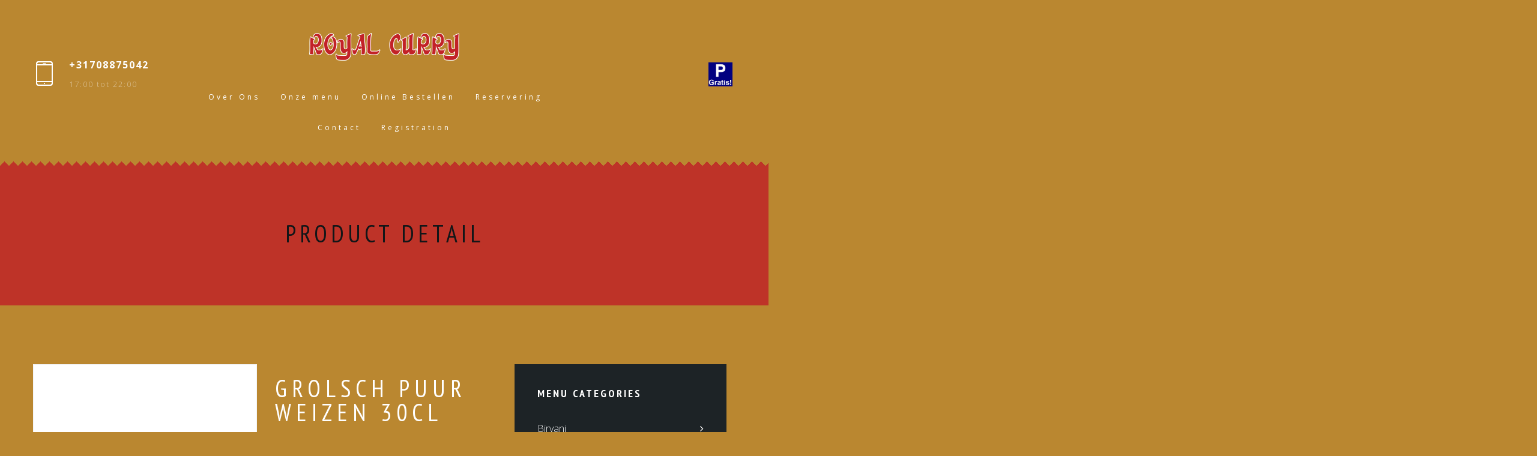

--- FILE ---
content_type: text/html; charset=UTF-8
request_url: https://www.royalcurry.nl/product/grolsch-puur-weizen-30cl/
body_size: 11666
content:
<!DOCTYPE html>
<html lang="en-US">
<head>
    <meta http-equiv="Content-Type" content="text/html; charset=UTF-8">
    <meta name="viewport" content="width=device-width, initial-scale=1, maximum-scale=1">
    <meta http-equiv="X-UA-Compatible" content="IE=Edge">
    <link rel="pingback" href="https://www.royalcurry.nl/xmlrpc.php">
    <title>Grolsch Puur Weizen 30cl &#8211; Royal Curry</title>
<meta name='robots' content='max-image-preview:large' />
<link rel='dns-prefetch' href='//fonts.googleapis.com' />
<link rel='dns-prefetch' href='//s.w.org' />
<link rel="alternate" type="application/rss+xml" title="Royal Curry &raquo; Feed" href="https://www.royalcurry.nl/feed/" />
<link rel="alternate" type="application/rss+xml" title="Royal Curry &raquo; Comments Feed" href="https://www.royalcurry.nl/comments/feed/" />
<link rel="alternate" type="application/rss+xml" title="Royal Curry &raquo; Grolsch Puur Weizen 30cl Comments Feed" href="https://www.royalcurry.nl/product/grolsch-puur-weizen-30cl/feed/" />
		<script type="text/javascript">
			window._wpemojiSettings = {"baseUrl":"https:\/\/s.w.org\/images\/core\/emoji\/13.1.0\/72x72\/","ext":".png","svgUrl":"https:\/\/s.w.org\/images\/core\/emoji\/13.1.0\/svg\/","svgExt":".svg","source":{"concatemoji":"https:\/\/www.royalcurry.nl\/wp-includes\/js\/wp-emoji-release.min.js?ver=5.8.12"}};
			!function(e,a,t){var n,r,o,i=a.createElement("canvas"),p=i.getContext&&i.getContext("2d");function s(e,t){var a=String.fromCharCode;p.clearRect(0,0,i.width,i.height),p.fillText(a.apply(this,e),0,0);e=i.toDataURL();return p.clearRect(0,0,i.width,i.height),p.fillText(a.apply(this,t),0,0),e===i.toDataURL()}function c(e){var t=a.createElement("script");t.src=e,t.defer=t.type="text/javascript",a.getElementsByTagName("head")[0].appendChild(t)}for(o=Array("flag","emoji"),t.supports={everything:!0,everythingExceptFlag:!0},r=0;r<o.length;r++)t.supports[o[r]]=function(e){if(!p||!p.fillText)return!1;switch(p.textBaseline="top",p.font="600 32px Arial",e){case"flag":return s([127987,65039,8205,9895,65039],[127987,65039,8203,9895,65039])?!1:!s([55356,56826,55356,56819],[55356,56826,8203,55356,56819])&&!s([55356,57332,56128,56423,56128,56418,56128,56421,56128,56430,56128,56423,56128,56447],[55356,57332,8203,56128,56423,8203,56128,56418,8203,56128,56421,8203,56128,56430,8203,56128,56423,8203,56128,56447]);case"emoji":return!s([10084,65039,8205,55357,56613],[10084,65039,8203,55357,56613])}return!1}(o[r]),t.supports.everything=t.supports.everything&&t.supports[o[r]],"flag"!==o[r]&&(t.supports.everythingExceptFlag=t.supports.everythingExceptFlag&&t.supports[o[r]]);t.supports.everythingExceptFlag=t.supports.everythingExceptFlag&&!t.supports.flag,t.DOMReady=!1,t.readyCallback=function(){t.DOMReady=!0},t.supports.everything||(n=function(){t.readyCallback()},a.addEventListener?(a.addEventListener("DOMContentLoaded",n,!1),e.addEventListener("load",n,!1)):(e.attachEvent("onload",n),a.attachEvent("onreadystatechange",function(){"complete"===a.readyState&&t.readyCallback()})),(n=t.source||{}).concatemoji?c(n.concatemoji):n.wpemoji&&n.twemoji&&(c(n.twemoji),c(n.wpemoji)))}(window,document,window._wpemojiSettings);
		</script>
		<style type="text/css">
img.wp-smiley,
img.emoji {
	display: inline !important;
	border: none !important;
	box-shadow: none !important;
	height: 1em !important;
	width: 1em !important;
	margin: 0 .07em !important;
	vertical-align: -0.1em !important;
	background: none !important;
	padding: 0 !important;
}
</style>
	<link rel='stylesheet' id='sweetalert2-css'  href='https://www.royalcurry.nl/wp-content/plugins/user-registration/assets/css/sweetalert2/sweetalert2.min.css?ver=10.16.7' type='text/css' media='all' />
<link rel='stylesheet' id='user-registration-general-css'  href='https://www.royalcurry.nl/wp-content/plugins/user-registration/assets/css/user-registration.css?ver=2.0.4' type='text/css' media='all' />
<link rel='stylesheet' id='user-registration-smallscreen-css'  href='https://www.royalcurry.nl/wp-content/plugins/user-registration/assets/css/user-registration-smallscreen.css?ver=2.0.4' type='text/css' media='only screen and (max-width: 768px)' />
<link rel='stylesheet' id='user-registration-my-account-layout-css'  href='https://www.royalcurry.nl/wp-content/plugins/user-registration/assets/css/my-account-layout.css?ver=2.0.4' type='text/css' media='all' />
<link rel='stylesheet' id='dashicons-css'  href='https://www.royalcurry.nl/wp-includes/css/dashicons.min.css?ver=5.8.12' type='text/css' media='all' />
<link rel='stylesheet' id='wp-block-library-css'  href='https://www.royalcurry.nl/wp-includes/css/dist/block-library/style.min.css?ver=5.8.12' type='text/css' media='all' />
<link rel='stylesheet' id='wc-blocks-vendors-style-css'  href='https://www.royalcurry.nl/wp-content/plugins/woocommerce/packages/woocommerce-blocks/build/wc-blocks-vendors-style.css?ver=6.1.0' type='text/css' media='all' />
<link rel='stylesheet' id='wc-blocks-style-css'  href='https://www.royalcurry.nl/wp-content/plugins/woocommerce/packages/woocommerce-blocks/build/wc-blocks-style.css?ver=6.1.0' type='text/css' media='all' />
<link rel='stylesheet' id='contact-form-7-css'  href='https://www.royalcurry.nl/wp-content/plugins/contact-form-7/includes/css/styles.css?ver=5.5.2' type='text/css' media='all' />
<link rel='stylesheet' id='rs-plugin-settings-css'  href='https://www.royalcurry.nl/wp-content/plugins/revslider/public/assets/css/settings.css?ver=5.4.8.2' type='text/css' media='all' />
<style id='rs-plugin-settings-inline-css' type='text/css'>
#rs-demo-id {}
</style>
<link rel='stylesheet' id='photoswipe-css'  href='https://www.royalcurry.nl/wp-content/plugins/woocommerce/assets/css/photoswipe/photoswipe.min.css?ver=5.9.1' type='text/css' media='all' />
<link rel='stylesheet' id='photoswipe-default-skin-css'  href='https://www.royalcurry.nl/wp-content/plugins/woocommerce/assets/css/photoswipe/default-skin/default-skin.min.css?ver=5.9.1' type='text/css' media='all' />
<link rel='stylesheet' id='woocommerce-layout-css'  href='https://www.royalcurry.nl/wp-content/plugins/woocommerce/assets/css/woocommerce-layout.css?ver=5.9.1' type='text/css' media='all' />
<link rel='stylesheet' id='woocommerce-smallscreen-css'  href='https://www.royalcurry.nl/wp-content/plugins/woocommerce/assets/css/woocommerce-smallscreen.css?ver=5.9.1' type='text/css' media='only screen and (max-width: 768px)' />
<link rel='stylesheet' id='woocommerce-general-css'  href='https://www.royalcurry.nl/wp-content/plugins/woocommerce/assets/css/woocommerce.css?ver=5.9.1' type='text/css' media='all' />
<style id='woocommerce-inline-inline-css' type='text/css'>
.woocommerce form .form-row .required { visibility: visible; }
</style>
<link rel='stylesheet' id='parent-style-css'  href='https://www.royalcurry.nl/wp-content/themes/vincent/style.css?ver=5.8.12' type='text/css' media='all' />
<link rel='stylesheet' id='child-style-css'  href='https://www.royalcurry.nl/wp-content/themes/vincent-child/style.css?ver=5.8.12' type='text/css' media='all' />
<link rel='stylesheet' id='vincent-fonts-css'  href='//fonts.googleapis.com/css?family=Open+Sans%3A300%2C400%2C700%2C300%7CPT+Sans+Narrow%3A400%2C700&#038;ver=5.8.12' type='text/css' media='all' />
<link rel='stylesheet' id='bootstrap-css'  href='https://www.royalcurry.nl/wp-content/themes/vincent/css/bootstrap.min.css?ver=5.8.12' type='text/css' media='all' />
<link rel='stylesheet' id='font-awesome-css'  href='https://www.royalcurry.nl/wp-content/plugins/js_composer/assets/lib/bower/font-awesome/css/font-awesome.min.css?ver=5.7' type='text/css' media='all' />
<link rel='stylesheet' id='vincent-theme-css'  href='https://www.royalcurry.nl/wp-content/themes/vincent/css/theme.css?ver=5.8.12' type='text/css' media='all' />
<style id='vincent-theme-inline-css' type='text/css'>

    body,
    .vincent_sticky_menu_container,
    .vincent_blockquote:after,
    .vincent_comment_text:after,
    .vincent_transparent_header .vincent_menu_mobile,
    .vincent_transparent_header .vincent_menu_mobile .vincent_menu li .sub-menu {
        background-color: #ba8730;
    }
    
    a,
    .vincent_dropcaps,
    .vincent_footer_menu a:hover, 
    .vincent_tiny a,
    .vincent_tiny ol li:before,
    .vincent_tiny ul li:before,
    .vincent_sidebar .widget a:hover,
    .vincent_sidebar .widget.widget_calendar a,
    .vincent_sidebar ul li.vincent_link_hover:before,
    .vincent_about_author h6 a:hover,
    .vincent_post_nav_button a:hover,
    .vincent_post_nav_button a:hover:before,
    .vincent_post_nav_button a:hover:after,
    .vincent_comment_reply a:hover,
    .vincent_content a.comment-edit-link:hover,
    .logged-in-as a:hover,
    .form-submit input:hover,
    .vincent_featured_posts .vincent_post_title:hover,
    .vincent_meta a:hover,
    .vincent_post_tags a:hover,
    .vincent_comments_title span,
    .vincent_link a:hover,
    .grid_post .vincent_title h4 a:hover,
    .grid_post .vincent_meta a:hover,
    body .nav-links a:hover,
    .vincent_element_blog .entry-title a:hover,
    .vincent_element_blog .vincent_meta a:hover,
    .vincent_element_blog .read_more_cont .vincent_button:hover,
    body .vc_grid-container-wrapper .vc_gitem-zone:after,
    .form-submit input[type="submit"]:hover,
    input[type="submit"]:hover,
    .vincent_shopping_cart .vincent_total_items a:hover,
    body .vc_custom_heading a:hover,
    .vincent_404_home_btn:hover {
        color: #bf2b27;
    }

    body .vc_tta.vc_general.vc_tta-style-pixel_mafia .vc_tta-panel-heading:hover a,
    body .vc_tta.vc_general.vc_tta-style-pixel_mafia .vc_active .vc_tta-panel-heading a,
    .vincent_stripes .stripes_title a:hover {
        color: #bf2b27 !important;
    }

    .form-submit input:hover,
    body .nav-links a:hover,
    .vincent_element_blog .read_more_cont .vincent_button:hover,
    input[type="submit"]:hover,
    body .vc_tta.vc_general.vc_tta-style-pixel_mafia .vc_tta-panel-heading:hover,
    body .vc_tta.vc_general.vc_tta-style-pixel_mafia .vc_active .vc_tta-panel-heading,
    .vincent_404_home_btn,
    .widget_tag_cloud a:hover {
        border-color: #bf2b27;
    }

    .vincent_team_image .vincent_team_overlay,
    .vincent_shopping_cart .vincent_cart_item_counter,
    body .vc_grid-container-wrapper .vc_gitem-zone:before,
    .vincent_subscribe_form input[type="submit"]:hover,
    .vincent_404_home_btn,
    .vincent_back_to_top,
    .null-instagram-feed .instagram-pics li a:after,
    .wp-block-button__link:not(.has-text-color):hover {
        background: #bf2b27;
    }

    .vincent_top_corners,
	.vincent_bottom_corners {
        background-image:
            linear-gradient(rgba(186,135,48,1), rgba(186,135,48,1)),
            linear-gradient(-45deg, transparent 75%, rgba(186,135,48,1) 75%),
            linear-gradient(45deg, transparent 75%, rgba(186,135,48,1) 75%);
    }

    .vincent_title_block:before {
        background-color: rgba(191,43,39, 0.9);
    }

    .vincent_title_block h1,
    .vincent_shopping_cart .vincent_cart_item_counter,
    .vincent_404_home_btn {
        color: #121618;
    }

    h1, h2, h3, h4, h5, h6 {
        color: #ffffff;
        font-family: "PT Sans Narrow";
    }

    .vincent_sidebar .widget_search input {
        font-family: "PT Sans Narrow";
    }

    .vincent_ftext, .vincent_footer_menu, .vincent_blockquote_author, .vincent_dropcap {
        font-family: "PT Sans Narrow";
    }

    body {
        font-family: "Open Sans";
        font-size: 16px;
        line-height: 28px;
        font-weight: 300;
        color: #ffffff;
    }

    .vincent_blockquote_author span {
        font-family: "Open Sans";
    }

    .vincent_tiny a:hover,
    .vincent_sidebar .widget .widgettitle,
    .vincent_sidebar .widget a,
    .vincent_sidebar .widget.widget_calendar a:hover,
    .vincent_shopping_cart .vincent_total_items a {
        color: #ffffff;
    }

    header .vincent_logo_cont {
        padding-top: 55px;
        padding-bottom: 45px;
    }
    
        header .vincent_image_logo {
            width: 500px;
            height: 92px;
            background: url("https://www.royalcurry.nl/wp-content/uploads/2019/03/Royal_naamlogo-1-e1551645723739.png") 0 0 no-repeat transparent;
        }
        
            header .vincent_image_logo.vincent_retina {
                width: 250px;
                height: 46px;
                background-size: 250px 46px;
            }
            
            header .vincent_sticky_menu_container .vincent_image_logo {
                width: 83px;
                height: 15px;
                background-size: 83px 15px;
            }
	        
        footer .vincent_image_logo {
            width: 273px;
            height: 50px;
            background: url("https://www.royalcurry.nl/wp-content/uploads/2019/03/Royal_naamlogo-e1551645166530.png") 0 0 no-repeat transparent;
        }
        
		.vincent_footer_socials_cont a {
			color: #dd3333;
		}
	
		.vincent_footer_socials_cont a:hover {
			color: #ffc851;
		}
	
    header {
        color: #ffffff;
        font-family:"Open Sans";
    }

    header .vincent_menu li a {
        color: #ffffff;
        text-transform: none;
        font-style: normal;
        font-weight: 400;
        font-size: 12px;
        line-height: 12px;
    }

    .vincent_title_block {
        background-image: url("");
    }

    header .vincent_menu li:hover > a {
        color: #bf2b27;
    }

    .vincent_transparent_header header .vincent_menu li a {
        color: #ffffff;
    }

    .vincent_transparent_header header .vincent_menu li:hover > a {
        color: #ffffff;
    }

    .vincent_transparent_header header .vincent_menu > li > a:after {
        background-color: #ffffff;
    }

    header .vincent_menu li .sub-menu {
        background: #ffffff;
    }

    header .vincent_menu > li > .sub-menu:before {
        border-bottom-color: #ffffff;
    }

    header .vincent_menu li .sub-menu .sub-menu {
        background: #ffffff;
    }

    .vincent_transparent_header header .vincent_menu li .sub-menu {
        background: #ffffff;
    }

    .vincent_transparent_header header .vincent_menu li .sub-menu .sub-menu {
        background: #ffffff;
    }

    header .vincent_menu li .sub-menu li a {
        font-family: "Open Sans";
        font-size: 14px;
        line-height: 15px;
    }

    header .vincent_menu .sub-menu li.menu-item-has-children:after {
        color: #ffffff;
    }

    header .vincent_menu li .sub-menu a:after {
        background: #ffffff;
    }

    header .vincent_menu li .sub-menu .sub-menu a:after {
        background: #ffffff;
    }

    .vincent_menu li.current-menu-item > a,
    header .vincent_menu li:hover li:hover > a,
    header .sub-menu li.current-menu-item > a,
    header .sub-menu li.current-menu-ancestor > a,
    header .vincent_menu .sub-menu li.menu-item-has-children.current-menu-ancestor:after,
    header .vincent_menu .sub-menu li.menu-item-has-children:hover:after {
        color: #bf2b27;
    }

    .error404 h1, .error404 h2, .error404 h3, .error404 h4, .error404 h5, .error404 h6, .error404 p {
        color: #ffffff;
    }
    
    footer .vincent_logo_cont {
        padding-top: 65px;
        padding-bottom: 55px;
    }

    footer, .vincent_footer_menu a {
        color: #ffffff;
    }
    
    h1 {
        font-size: 40px;
        line-height: 40px;
    }

    h2 {
        font-size: 32px;
        line-height: 32px;
    }

    h3 {
        font-size: 28px;
        line-height: 28px;
    }

    h4 {
        font-size: 24px;
        line-height: 24px;
    }

    h5 {
        font-size: 18px;
        line-height: 18px;
    }

    h6 {
        font-size: 16px;
        line-height: 16px;
    }
    
    .vincent_prev_post_button:before,
    .vincent_next_post_button:after,
    body .nav-links span,
    body .nav-links a,
    .vincent_element_blog .read_more_cont .vincent_button {
        border-color: #ffffff;
    }

    body .nav-links a,
    .form-submit input[type="submit"],
    .vincent_reserve_submit:hover:after,
    .vincent_reserve_submit:hover input[type="submit"],
    input[type="submit"],
    body .vc_custom_heading a,
    .wp-block-separator.is-style-dots:before {
        color: #ffffff;
    }
    
    input[type="text"],
    input[type="password"],
    input[type="email"],
    input[type="tel"],
    input[type="date"],
    input[type="time"],
    input[type="datetime"],
    input[type="url"],
    textarea,
    input[type="submit"],
    .vincent_meta,
    .vincent_post_tags,
    .vincent_sharing,
    .vincent_post_nav_button a,
    .vincent_comment_reply a,
    .vincent_content a.comment-edit-link,
    .comment-form input,
    .comment-form textarea,
    body .nav-links span,
    body .nav-links a,
    .vincent_element_blog .read_more_cont .vincent_button,
    .vincent_testimonial_author,
    .vincent_team_description p,
    .vincent_vc_custom_button,
    .simple_post_item .vincent_post_date,
    .vincent_simple_post_read_more_button,
    .vincent_element_countdown,
    .vincent_404_home_btn,
    .widget_tag_cloud a,
    .widget_vincentfeaturedposts a {
        font-family: "PT Sans Narrow";
    }
    
    footer,
    .vincent_tiny hr,
    body .nav-links {
        border-top-color: #bf2b27;
    }

    .vincent_about_author,
    .vincent_element_blog .stand_post {
        border-color: #bf2b27;
    }
    
    .vincent_comment_text,
    .vincent_comment_text:before,
    .comment-form input,
    .comment-form textarea,
    .vincent_sidebar .widget_search input,
    .vincent_blockquote,
    .vincent_blockquote:before,
    .vincent_link,
    .grid_post .vincent_link_cont,
    .grid_post .vincent_aside_cont,
    body .nav-links span.current,
    body .vc_tta.vc_general.vc_tta-style-pixel_mafia .vc_tta-panel-heading,
    .widget_tag_cloud a,
    .vincent_sidebar .widget select,
    .wp-block-archives-dropdown select,
    .wp-block-categories-dropdown select,
    .vincent_sticky_post,
    .stand_post.vincent_sticky_post:after {
        border-color: #bf2b27;
    }
    
    .vincent_sidebar .widget.widget_product_search input[type="search"] {
        border-color: #bf2b27 !important;
    }

    body .nav-links span.current {
        color: #bf2b27;
    }
    
    .vincent_sharing a:hover,
    .form-submit input,
    .vincent_reserve_submit:hover input[type="submit"],
    input[type="submit"] {
        background: #1d2326;
    }

    input[type="text"],
    input[type="password"],
    input[type="email"],
    input[type="tel"],
    input[type="date"],
    input[type="time"],
    input[type="datetime"],
    input[type="url"],
    input[type="confirm_email"],
    input[type="number"],
    textarea,
    input[type="submit"],
    .form-submit input,
    .vincent_reserve_submit:hover input[type="submit"],
    .vincent_reserve_form ~ div.wpcf7-mail-sent-ok,
    .vincent_reserve_form ~ div.wpcf7-validation-errors {
        border-color: #1d2326;
    }

    .vincent_reserve_form input[type="text"],
    .vincent_reserve_form input[type="password"],
    .vincent_reserve_form input[type="email"],
    .vincent_reserve_form input[type="tel"],
    .vincent_reserve_form input[type="date"],
    .vincent_reserve_form input[type="time"],
    .vincent_reserve_form input[type="datetime"],
    .vincent_reserve_form input[type="url"],
    .vincent_reserve_form input[type="confirm_email"],
    .vincent_reserve_form input[type="number"],
    .vincent_reserve_submit input[type="submit"],
    .vincent_reserve_form textarea,
    .vincent_reserve_submit:after,
    .vincent_reserve_form span.wpcf7-not-valid-tip,
    .vincent_reserve_form ~ div.wpcf7-mail-sent-ok,
    .vincent_reserve_form ~ div.wpcf7-validation-errors {
        color: #1d2326;
    }

    .vincent_reserve_form input[type="text"]::-webkit-input-placeholder,
    .vincent_reserve_form textarea::-webkit-input-placeholder {
        color: #1d2326;
    }
    
    .vincent_infobox_content.with_title_tag_h1 {
        margin-top: -20px;
    }

    .vincent_infobox_content.with_title_tag_h2 {
        margin-top: -16px;
    }

    .vincent_infobox_content.with_title_tag_h3 {
        margin-top: -14px;
    }

    .vincent_infobox_content.with_title_tag_h4 {
        margin-top: -12px;
    }

    .vincent_infobox_content.with_title_tag_h5 {
        margin-top: -9px;
    }

    .vincent_infobox_content.with_title_tag_h6 {
     margin-top: -8px;
    }

    .vincent_infobox_content.with_title_tag_p {
        margin-top: -14px;
    }
    
    .owl-theme .owl-controls .owl-page span {
        background-color: #ffffff;
    }

    .vincent_subscribe_form input[type="submit"]:hover {
        color: #ba8730;
    }

    .stand_post.vincent_sticky_post:after {
        background: #ba8730;
    }
    
    .vincent_404_content_wrapper {
        background-color: #1d2326;
        background-image: url(https://www.royalcurry.nl/wp-content/themes/vincent/img/null.png);
    }
    
        .vc_column-inner .woocommerce ul.products li.product a:hover h2,
        .vc_column-inner .woocommerce-page ul.products li.product a:hover h2,
        .vincent_shopping_cart a:hover .vincent_total_items,
        .vincent_prod_cat_listing li.active,
        .vincent_prod_cat_listing li:hover,
        .vincent_prod_output_container h5 a:hover,
        .vincent_prod_output_container.view_type_2 .vincent_prod_list_price,
        .vincent_best_offer_output_container.view_type_2 .vincent_prod_list_price,
        .vincent_prod_output_container.view_type_2 .vincent_prod_list_price .woocommerce-Price-amount,
        .vincent_best_offer_output_container h5 a:hover,
        .vincent_best_offer_output_container.view_type_2 .vincent_prod_list_price .woocommerce-Price-amount,
        .woocommerce .vincent_woocommerce_content ul.products li.product .woocommerce-LoopProduct-link:hover h2,
        .woocommerce-page .vincent_woocommerce_content ul.products li.product .woocommerce-LoopProduct-link:hover h2,
        .woocommerce .vincent_woocommerce_content ul.products li.product .add_to_cart_button:hover,
        .woocommerce .vincent_woocommerce_content ul.products li.product .added_to_cart:hover,
        .woocommerce nav.woocommerce-pagination ul li a:hover,
        .woocommerce .widget_shopping_cart .buttons a.checkout:hover,
        .woocommerce.widget_shopping_cart .buttons a.checkout:hover,
        .woocommerce .widget_price_filter .price_slider_amount .button:hover,
        .woocommerce div.product p.price,
        .woocommerce div.product span.price,
        .single-product .product_meta span.posted_in a:hover,
        .single-product .product_meta span.tagged_as a:hover,
        .single-product .product_meta span.sku_wrapper:before,
        .single-product .product_meta span.posted_in:before,
        .single-product .product_meta span.tagged_as:before,
        .woocommerce div.product .woocommerce-tabs ul.tabs li a:hover,
        .woocommerce #reviews #comments .star-rating:before,
        .woocommerce #reviews #comments .star-rating span:before,
        .woocommerce .woocommerce-product-rating .star-rating:before,
        .woocommerce .woocommerce-product-rating .star-rating span:before,
        .woocommerce .woocommerce-product-rating a:hover,
        .woocommerce-cart .shop_table .product-name a:hover,
        .woocommerce-MyAccount-navigation a:hover,
        .woocommerce-MyAccount-navigation .is-active a {
            color: #bf2b27;
        }

        .woocommerce .widget_shopping_cart .cart_list li a.remove:hover,
        .woocommerce.widget_shopping_cart .cart_list li a.remove:hover,
        .single-product button.single_add_to_cart_button:hover,
        .woocommerce-cart .shop_table a.remove:hover,
        .woocommerce div.product form.cart .variations td.value .reset_variations:hover {
            color: #bf2b27 !important;
        }

        .vincent_prod_output_container .vincent_prod_list_overlay,
        .vincent_best_offer_output_container .vincent_prod_list_overlay,
        .woocommerce .widget_shopping_cart .buttons a.checkout,
        .woocommerce.widget_shopping_cart .buttons a.checkout,
        .woocommerce .widget_price_filter .ui-slider .ui-slider-range,
        .woocommerce .widget_price_filter .ui-slider .ui-slider-handle,
        .woocommerce #review_form #respond .form-submit input:hover,
        .woocommerce #respond input#submit:hover,
        .woocommerce a.button:hover,
        .woocommerce button.button:hover,
        .woocommerce input.button:hover,
        .woocommerce-cart table.cart td.actions .button:hover,
        .woocommerce-cart .cart-collaterals .wc-proceed-to-checkout a,
        .woocommerce #payment #place_order,
        .woocommerce-page #payment #place_order,
        .woocommerce div.product div.images .woocommerce-product-gallery__image:nth-child(n+2) a:after,
        .select2-container--default .select2-results__option[aria-selected="true"],
        .select2-container--default .select2-results__option--highlighted[aria-selected],
        .woocommerce div.product form.cart .variations td.value .reset_variations {
            background: #bf2b27;
        }

        .single-product button.single_add_to_cart_button,
        .woocommerce-product-gallery__trigger {
            background: #bf2b27 !important;
        }

        .woocommerce .vincent_woocommerce_content ul.products li.product .add_to_cart_button:hover,
        .woocommerce .vincent_woocommerce_content ul.products li.product .added_to_cart:hover,
        .woocommerce nav.woocommerce-pagination ul li a:hover,
        .woocommerce .widget_shopping_cart .buttons a:hover,
        .woocommerce.widget_shopping_cart .buttons a:hover
        .woocommerce .widget_shopping_cart .buttons a.checkout,
        .woocommerce.widget_shopping_cart .buttons a.checkout,
        .woocommerce .widget_price_filter .price_slider_amount .button:hover,
        .widget_product_tag_cloud a:hover {
            border-color: #bf2b27;
        }

        .single-product button.single_add_to_cart_button,
        .woocommerce div.product form.cart .variations td.value .reset_variations {
            border-color: #bf2b27 !important;
        }
        
        .vc_column-inner .woocommerce ul.products li.product .vincent_prod_excerpt,
        .vc_column-inner .woocommerce-page ul.products li.product .vincent_prod_excerpt,
        .vc_column-inner .woocommerce ul.products li.product .price,
        .vc_column-inner .woocommerce-page ul.products li.product .price,
        .vincent_shopping_cart .vincent_total_items,
        .vc_column-inner .vincent_vc_custom_products .woocommerce ul.products li.product .vincent_ingredients_field,
        .woocommerce ul.products li.product a,
        .woocommerce-page .vincent_woocommerce_content ul.products li.product a,
        .woocommerce .vincent_woocommerce_content ul.products li.product .price,
        .woocommerce nav.woocommerce-pagination ul li a,
        .single-product .product_meta span.posted_in a,
        .single-product .product_meta span.tagged_as a,
        .woocommerce div.product .woocommerce-tabs ul.tabs li a,
        .woocommerce div.product .woocommerce-tabs ul.tabs li.active a:hover,
        .woocommerce #reviews #comments ol.commentlist li .comment-text p.meta,
        .woocommerce #review_form #respond .form-submit input,
        .woocommerce .woocommerce-product-rating a,
        .woocommerce #respond input#submit,
        .woocommerce a.button,
        .woocommerce button.button,
        .woocommerce input.button,
        .woocommerce-cart .shop_table .product-name a,
        .woocommerce-cart .cart-collaterals .wc-proceed-to-checkout a:hover,
        .woocommerce-error,
        .woocommerce-info,
        .woocommerce-message,
        .woocommerce form .form-row .required,
        .select2-container .select2-choice,
        .woocommerce #payment #place_order:hover,
        .woocommerce-page #payment #place_order:hover,
        .woocommerce-MyAccount-navigation a,
        .select2-container--default .select2-selection--single .select2-selection__rendered {
            color: #ffffff;
        }

        .woocommerce nav.woocommerce-pagination ul li a,
        .widget_product_tag_cloud a {
            border-color: #ffffff;
        }

        .woocommerce-cart .shop_table a.remove {
            color: #ffffff !important;
        }
        
        .vc_column-inner .woocommerce ul.products li.product .price,
        .vc_column-inner .woocommerce-page ul.products li.product .price,
        .vincent_prod_cat_listing li,
        .vincent_prod_output_container .vincent_prod_list_price .woocommerce-Price-amount,
        .vincent_best_offer_output_container .vincent_prod_list_price .woocommerce-Price-amount,
        .woocommerce .woocommerce-ordering select,
        .woocommerce .woocommerce-result-count,
        .woocommerce-page .woocommerce-result-count,
        .woocommerce ul.products li.product .price,
        .woocommerce .vincent_woocommerce_content ul.products li.product .add_to_cart_button,
        .woocommerce .vincent_woocommerce_content ul.products li.product .added_to_cart,
        .woocommerce nav.woocommerce-pagination ul li,
        .woocommerce .widget_shopping_cart .cart_list li a,
        .woocommerce.widget_shopping_cart .cart_list li a,
        .woocommerce .widget_shopping_cart .buttons a,
        .woocommerce.widget_shopping_cart .buttons a,
        .vincent_sidebar .widget.widget_product_search input[type="search"],
        .woocommerce .widget_price_filter .price_slider_amount .button,
        .widget_product_tag_cloud a,
        .woocommerce.widget_products .product_list_widget li a,
        .woocommerce div.product p.price,
        .woocommerce div.product span.price,
        .woocommerce .quantity .qty,
        .single-product button.single_add_to_cart_button,
        .woocommerce div.product .woocommerce-tabs ul.tabs li,
        .woocommerce #reviews #comments ol.commentlist li .comment-text p.meta strong,
        .woocommerce-cart .shop_table .product-name a,
        .woocommerce-cart .cart-collaterals .wc-proceed-to-checkout a,
        .woocommerce #reviews #reply-title {
            font-family: "PT Sans Narrow";
        }
        
        .vincent_shopping_cart .vincent_total_price,
        .vincent_prod_output_container h5 a,
        .vincent_best_offer_output_container h5 a,
        body.vincent_shop_links_removed .vc_column-inner .woocommerce ul.products li.product a:hover h2,
        body.vincent_shop_links_removed .vc_column-inner .woocommerce-page ul.products li.product a:hover h2,
        body.vincent_shop_links_removed .vincent_prod_output_container h5 a,
        body.vincent_shop_links_removed .vincent_best_offer_output_container h5 a,
        body.vincent_shop_links_removed.woocommerce .vincent_woocommerce_content ul.products li.product .woocommerce-LoopProduct-link:hover h2,
        body.vincent_shop_links_removed.woocommerce-page .vincent_woocommerce_content ul.products li.product .woocommerce-LoopProduct-link:hover h2 {
            color: #ffffff;
        }
        
        .woocommerce nav.woocommerce-pagination ul li span.current {
            color: #bf2b27;
        }

        .woocommerce .vincent_woocommerce_content .woocommerce-ordering select,
        .woocommerce nav.woocommerce-pagination ul li span.current,
        .woocommerce .widget_shopping_cart .buttons a,
        .woocommerce.widget_shopping_cart .buttons a,
        .vincent_sidebar .widget.widget_product_search input[type="search"],
        .widget_product_tag_cloud a,
        .woocommerce .quantity .qty,
        .woocommerce div.product .woocommerce-tabs ul.tabs::before,
        .woocommerce div.product .woocommerce-tabs ul.tabs li,
        .woocommerce #reviews #comments ol.commentlist li .comment-text .description,
        .woocommerce-cart table.cart td.actions .coupon .input-text,
        .select2-container .select2-choice,
        .woocommerce-checkout table.shop_table,
        .woocommerce-checkout table.shop_table th,
        .woocommerce-checkout table.shop_table td,
        .woocommerce form.checkout_coupon,
        .woocommerce form.login,
        .woocommerce form.register,
        fieldset,
        .select2-container--default .select2-selection--single .select2-selection__rendered,
        .select2-dropdown,
        .select2-container--default .select2-search--dropdown .select2-search__field {
            border-color: #bf2b27;
        }

        .woocommerce .vincent_woocommerce_content .products ul:after,
        .woocommerce .vincent_woocommerce_content ul.products:after,
        .woocommerce div.product .woocommerce-tabs ul.tabs li.active,
        .woocommerce-cart .shop_table thead th,
        #add_payment_method #payment,
        .woocommerce-cart #payment,
        .woocommerce-checkout #payment,
        .woocommerce-error,
        .woocommerce-info,
        .woocommerce-message {
            background: #bf2b27;
        }

        .woocommerce div.product .woocommerce-tabs ul.tabs li.active,
        .woocommerce #reviews #comments ol.commentlist,
        .woocommerce-cart .shop_table tbody .cart_item {
            border-bottom-color: #bf2b27;
        }

        .woocommerce #reviews #comments ol.commentlist li .comment-text .description:before {
            border-top-color: #bf2b27;
        }
        
        .woocommerce .vincent_woocommerce_content ul.products li.product .vincent_product_wrapper,
        .woocommerce-page .vincent_woocommerce_content ul.products li.product .vincent_product_wrapper {
            background: #bf2b27;
        }
        
        .woocommerce .widget_shopping_cart .buttons a.checkout,
        .woocommerce.widget_shopping_cart .buttons a.checkout {
            color: #121618;
        }

        .single-product button.single_add_to_cart_button,
        .woocommerce div.product form.cart .variations td.value .reset_variations {
            color: #121618 !important;
        }
        
        .woocommerce #reviews #comments ol.commentlist li .comment-text .description:after {
            border-top-color: #ba8730;
        }

        .woocommerce #review_form #respond .form-submit input:hover,
        .woocommerce #respond input#submit:hover,
        .woocommerce a.button:hover,
        .woocommerce button.button:hover,
        .woocommerce input.button:hover,
        .woocommerce-cart table.cart td.actions .button:hover,
        .woocommerce-cart .cart-collaterals .wc-proceed-to-checkout a,
        .woocommerce #payment #place_order,
        .woocommerce-page #payment #place_order,
        .select2-container--default .select2-results__option[aria-selected="true"],
        .select2-container--default .select2-results__option--highlighted[aria-selected] {
            color: #ba8730;
        }

        .select2-container--default .select2-selection--single .select2-selection__rendered,
        .select2-dropdown,
        .select2-container--default .select2-search--dropdown .select2-search__field {
            background: #ba8730;
        }
        
        .woocommerce #review_form #respond .form-submit input,
        .woocommerce #respond input#submit,
        .woocommerce a.button,
        .woocommerce button.button,
        .woocommerce input.button,
        .woocommerce-cart .cart-collaterals .wc-proceed-to-checkout a:hover,
        .woocommerce #payment #place_order:hover,
        .woocommerce-page #payment #place_order:hover {
            background: #1d2326;
        }
        
</style>
<link rel='stylesheet' id='pm-woocommerce-css'  href='https://www.royalcurry.nl/wp-content/themes/vincent/css/pm-woocommerce.css?ver=5.8.12' type='text/css' media='all' />
<script type='text/javascript' src='https://www.royalcurry.nl/wp-includes/js/jquery/jquery.min.js?ver=3.6.0' id='jquery-core-js'></script>
<script type='text/javascript' src='https://www.royalcurry.nl/wp-includes/js/jquery/jquery-migrate.min.js?ver=3.3.2' id='jquery-migrate-js'></script>
<script type='text/javascript' src='https://www.royalcurry.nl/wp-content/plugins/revslider/public/assets/js/jquery.themepunch.tools.min.js?ver=5.4.8.2' id='tp-tools-js'></script>
<script type='text/javascript' src='https://www.royalcurry.nl/wp-content/plugins/revslider/public/assets/js/jquery.themepunch.revolution.min.js?ver=5.4.8.2' id='revmin-js'></script>
<script type='text/javascript' src='https://www.royalcurry.nl/wp-content/plugins/woocommerce/assets/js/jquery-blockui/jquery.blockUI.min.js?ver=2.7.0-wc.5.9.1' id='jquery-blockui-js'></script>
<script type='text/javascript' id='wc-add-to-cart-js-extra'>
/* <![CDATA[ */
var wc_add_to_cart_params = {"ajax_url":"\/wp-admin\/admin-ajax.php","wc_ajax_url":"\/?wc-ajax=%%endpoint%%","i18n_view_cart":"View cart","cart_url":"https:\/\/www.royalcurry.nl\/cart\/","is_cart":"","cart_redirect_after_add":"no"};
/* ]]> */
</script>
<script type='text/javascript' src='https://www.royalcurry.nl/wp-content/plugins/woocommerce/assets/js/frontend/add-to-cart.min.js?ver=5.9.1' id='wc-add-to-cart-js'></script>
<script type='text/javascript' src='https://www.royalcurry.nl/wp-content/plugins/js_composer/assets/js/vendors/woocommerce-add-to-cart.js?ver=5.7' id='vc_woocommerce-add-to-cart-js-js'></script>
<link rel="https://api.w.org/" href="https://www.royalcurry.nl/wp-json/" /><link rel="alternate" type="application/json" href="https://www.royalcurry.nl/wp-json/wp/v2/product/2348" /><link rel="EditURI" type="application/rsd+xml" title="RSD" href="https://www.royalcurry.nl/xmlrpc.php?rsd" />
<link rel="wlwmanifest" type="application/wlwmanifest+xml" href="https://www.royalcurry.nl/wp-includes/wlwmanifest.xml" /> 
<meta name="generator" content="WordPress 5.8.12" />
<meta name="generator" content="WooCommerce 5.9.1" />
<link rel="canonical" href="https://www.royalcurry.nl/product/grolsch-puur-weizen-30cl/" />
<link rel='shortlink' href='https://www.royalcurry.nl/?p=2348' />
<link rel="alternate" type="application/json+oembed" href="https://www.royalcurry.nl/wp-json/oembed/1.0/embed?url=https%3A%2F%2Fwww.royalcurry.nl%2Fproduct%2Fgrolsch-puur-weizen-30cl%2F" />
<link rel="alternate" type="text/xml+oembed" href="https://www.royalcurry.nl/wp-json/oembed/1.0/embed?url=https%3A%2F%2Fwww.royalcurry.nl%2Fproduct%2Fgrolsch-puur-weizen-30cl%2F&#038;format=xml" />
	<noscript><style>.woocommerce-product-gallery{ opacity: 1 !important; }</style></noscript>
	<meta name="generator" content="Powered by WPBakery Page Builder - drag and drop page builder for WordPress."/>
<!--[if lte IE 9]><link rel="stylesheet" type="text/css" href="https://www.royalcurry.nl/wp-content/plugins/js_composer/assets/css/vc_lte_ie9.min.css" media="screen"><![endif]--><meta name="generator" content="Powered by Slider Revolution 5.4.8.2 - responsive, Mobile-Friendly Slider Plugin for WordPress with comfortable drag and drop interface." />
<script type="text/javascript">function setREVStartSize(e){									
						try{ e.c=jQuery(e.c);var i=jQuery(window).width(),t=9999,r=0,n=0,l=0,f=0,s=0,h=0;
							if(e.responsiveLevels&&(jQuery.each(e.responsiveLevels,function(e,f){f>i&&(t=r=f,l=e),i>f&&f>r&&(r=f,n=e)}),t>r&&(l=n)),f=e.gridheight[l]||e.gridheight[0]||e.gridheight,s=e.gridwidth[l]||e.gridwidth[0]||e.gridwidth,h=i/s,h=h>1?1:h,f=Math.round(h*f),"fullscreen"==e.sliderLayout){var u=(e.c.width(),jQuery(window).height());if(void 0!=e.fullScreenOffsetContainer){var c=e.fullScreenOffsetContainer.split(",");if (c) jQuery.each(c,function(e,i){u=jQuery(i).length>0?u-jQuery(i).outerHeight(!0):u}),e.fullScreenOffset.split("%").length>1&&void 0!=e.fullScreenOffset&&e.fullScreenOffset.length>0?u-=jQuery(window).height()*parseInt(e.fullScreenOffset,0)/100:void 0!=e.fullScreenOffset&&e.fullScreenOffset.length>0&&(u-=parseInt(e.fullScreenOffset,0))}f=u}else void 0!=e.minHeight&&f<e.minHeight&&(f=e.minHeight);e.c.closest(".rev_slider_wrapper").css({height:f})					
						}catch(d){console.log("Failure at Presize of Slider:"+d)}						
					};</script>
		<style type="text/css" id="wp-custom-css">
			@media only screen and (max-width: 737px) {
	.vincent_trigger_inner, .vincent_trigger_inner:before, .vincent_trigger_inner:after {
		background: #dd3333;
	}
}

@media only screen and (max-width: 569px) {
	#wpadminbar {
		position: fixed;
	}
}

@media only screen and (max-width: 321px) {
	header .vincent_image_logo.vincent_retina {
		width: 190px;
		height: 36px;
		background-size: 190px 36px;
	}
}
		</style>
		<noscript><style type="text/css"> .wpb_animate_when_almost_visible { opacity: 1; }</style></noscript></head>
<body class="product-template-default single single-product postid-2348 vincent_shop_functions_disabled theme-vincent user-registration-page woocommerce woocommerce-page woocommerce-no-js wpb-js-composer js-comp-ver-5.7 vc_responsive">
    <header class="header_type_1">
	    	    
        
            <div class="container-fluid">
                <div class="row">
                    
                            <div class="col-md-3 vincent_hleft vincent_header_sidebar">
                                <div class="vincent_inner">
                                    <div class='header_sidebar'><div id="vincentquickcontact-3" class="widget widget_vincentquickcontact">
        <div class="vincent_quick_contact">
            <div class="vincent_inner_qq">
                <div class="vincent_hphone">+31708875042</div>
                <div class="vincent_hwh"> 17:00 tot 22:00</div>
            </div>
        </div>
        </div></div>
                                </div>
                            </div>

                            <div class="col-md-6 vincent_hcenter vincent_menu_and_logo">
                                <div class="vincent_logo_cont">
                                    <a href="https://www.royalcurry.nl/" class="vincent_image_logo vincent_retina"></a>
                                </div>
                                <div class="row vincent_menu_cont">
                                    <div class="vincent_menu_inner">
                                        <div class="menu-header-container"><ul id="menu-header" class="vincent_menu"><li id="menu-item-196" class="menu-item menu-item-type-post_type menu-item-object-page menu-item-196"><a href="https://www.royalcurry.nl/wie-zijn-we/">Over Ons</a></li>
<li id="menu-item-919" class="menu-item menu-item-type-post_type menu-item-object-page menu-item-919"><a href="https://www.royalcurry.nl/menu/">Onze menu</a></li>
<li id="menu-item-1072" class="menu-item menu-item-type-custom menu-item-object-custom menu-item-1072"><a href="https://royalcurry.foodticket.nl/foodticket/cgi/bestel.cgi">Online Bestellen</a></li>
<li id="menu-item-2062" class="menu-item menu-item-type-post_type menu-item-object-page menu-item-2062"><a href="https://www.royalcurry.nl/reseveringen/">Reservering</a></li>
<li id="menu-item-399" class="menu-item menu-item-type-post_type menu-item-object-page menu-item-399"><a href="https://www.royalcurry.nl/contact-us/">Contact</a></li>
<li id="menu-item-2494" class="menu-item menu-item-type-post_type menu-item-object-page menu-item-2494"><a href="https://www.royalcurry.nl/registration/">Registration</a></li>
</ul></div>
                                    </div>
                                </div>
                                <div class="vincent_menu_mobile_trigger">
                                    <div class="vincent_trigger_container">
                                        <div class="vincent_trigger_inner"></div>
                                    </div>
                                </div>
                            </div>

                            <div class="col-md-3 vincent_hright vincent_header_sidebar">
                                <div class="vincent_inner">
                                    <div class='header_sidebar'><div id="media_image-3" class="widget widget_media_image"><a href="https://www.prettigparkeren.nl/kaart/#!Leidschendam/Damplein//"><img width="40" height="40" src="https://www.royalcurry.nl/wp-content/uploads/2019/03/gratis-parkeren-e1553900555871.png" class="image wp-image-2447  attachment-40x40 size-40x40" alt="" loading="lazy" style="max-width: 100%; height: auto;" /></a></div></div>
                                </div>
                            </div>
                        
                </div>

                <div class="vincent_menu_mobile">
                    <div class="menu-header-container"><ul id="menu-header-1" class="vincent_menu"><li class="menu-item menu-item-type-post_type menu-item-object-page menu-item-196"><a href="https://www.royalcurry.nl/wie-zijn-we/">Over Ons</a></li>
<li class="menu-item menu-item-type-post_type menu-item-object-page menu-item-919"><a href="https://www.royalcurry.nl/menu/">Onze menu</a></li>
<li class="menu-item menu-item-type-custom menu-item-object-custom menu-item-1072"><a href="https://royalcurry.foodticket.nl/foodticket/cgi/bestel.cgi">Online Bestellen</a></li>
<li class="menu-item menu-item-type-post_type menu-item-object-page menu-item-2062"><a href="https://www.royalcurry.nl/reseveringen/">Reservering</a></li>
<li class="menu-item menu-item-type-post_type menu-item-object-page menu-item-399"><a href="https://www.royalcurry.nl/contact-us/">Contact</a></li>
<li class="menu-item menu-item-type-post_type menu-item-object-page menu-item-2494"><a href="https://www.royalcurry.nl/registration/">Registration</a></li>
</ul></div>
                </div>
            </div>
            </header>

    
                <div class="vincent_title_block vincent_corners">
                    <div class="vincent_inner_text">
                        <h1>Product Detail</h1>
                    </div>
                </div>
                <div id="post-2348" class="container post-2348 product type-product status-publish product_cat-beer first instock taxable shipping-taxable product-type-simple">
        <div class="row vincent_right_sidebar vincent_images_square">
            <div class="col-md-8 vincent_content vincent_woocommerce_content ">
                <div class="vincent_tiny  columns_3">
                    <div class="woocommerce-notices-wrapper"></div><div id="product-2348" class="product type-product post-2348 status-publish instock product_cat-beer taxable shipping-taxable product-type-simple">

	<div class="woocommerce-product-gallery woocommerce-product-gallery--without-images woocommerce-product-gallery--columns-4 images" data-columns="4" style="opacity: 0; transition: opacity .25s ease-in-out;">
	<figure class="woocommerce-product-gallery__wrapper">
		<div class="woocommerce-product-gallery__image--placeholder"><img src="https://www.royalcurry.nl/wp-content/uploads/woocommerce-placeholder.png" alt="Awaiting product image" class="wp-post-image" /></div>	</figure>
</div>

	<div class="summary entry-summary">
		<h1 class="product_title entry-title">Grolsch Puur Weizen 30cl</h1><p class="price"></p>
<div class="product_meta">

	
	
	<span class="posted_in">Category: <a href="https://www.royalcurry.nl/product-category/drink/alcohol/beer/" rel="tag">beer</a></span>
	
	
</div>
	</div>

	
	<div class="woocommerce-tabs wc-tabs-wrapper">
		<ul class="tabs wc-tabs" role="tablist">
							<li class="description_tab" id="tab-title-description" role="tab" aria-controls="tab-description">
					<a href="#tab-description">
						Description					</a>
				</li>
							<li class="reviews_tab" id="tab-title-reviews" role="tab" aria-controls="tab-reviews">
					<a href="#tab-reviews">
						Reviews (0)					</a>
				</li>
					</ul>
					<div class="woocommerce-Tabs-panel woocommerce-Tabs-panel--description panel entry-content wc-tab" id="tab-description" role="tabpanel" aria-labelledby="tab-title-description">
				
	<h2>Description</h2>

<p>Weizen is een krachtig, volrond tarwebier met een krudig aroma en de frisheid van citrus.(5.1%)</p>
<p>zoet 3 hoppig 2 bitter 3 zuur 1 vol 3</p>
			</div>
					<div class="woocommerce-Tabs-panel woocommerce-Tabs-panel--reviews panel entry-content wc-tab" id="tab-reviews" role="tabpanel" aria-labelledby="tab-title-reviews">
				<div id="reviews" class="woocommerce-Reviews">
	<div id="comments">
		<h2 class="woocommerce-Reviews-title">
			Reviews		</h2>

					<p class="woocommerce-noreviews">There are no reviews yet.</p>
			</div>

			<div id="review_form_wrapper">
			<div id="review_form">
					<div id="respond" class="comment-respond">
		<span id="reply-title" class="comment-reply-title">Be the first to review &ldquo;Grolsch Puur Weizen 30cl&rdquo; <small><a rel="nofollow" id="cancel-comment-reply-link" href="/product/grolsch-puur-weizen-30cl/#respond" style="display:none;">Cancel reply</a></small></span><p class="must-log-in">You must be <a href="https://www.royalcurry.nl/my-account/">logged in</a> to post a review.</p>	</div><!-- #respond -->
				</div>
		</div>
	
	<div class="clear"></div>
</div>
			</div>
		
			</div>


	<section class="related products">

					<h2>Related products</h2>
				
		<ul class="products columns-3">

			
					<li class="product type-product post-2345 status-publish first instock product_cat-beer taxable shipping-taxable product-type-simple">
	<a href="https://www.royalcurry.nl/product/grolsch-premium-pilsner-20cl-50cl/" class="woocommerce-LoopProduct-link woocommerce-loop-product__link"><img width="300" height="300" src="https://www.royalcurry.nl/wp-content/uploads/woocommerce-placeholder.png" class="woocommerce-placeholder wp-post-image" alt="Placeholder" loading="lazy" srcset="https://www.royalcurry.nl/wp-content/uploads/woocommerce-placeholder.png 1200w, https://www.royalcurry.nl/wp-content/uploads/woocommerce-placeholder-150x150.png 150w, https://www.royalcurry.nl/wp-content/uploads/woocommerce-placeholder-300x300.png 300w, https://www.royalcurry.nl/wp-content/uploads/woocommerce-placeholder-768x768.png 768w, https://www.royalcurry.nl/wp-content/uploads/woocommerce-placeholder-1024x1024.png 1024w" sizes="(max-width: 300px) 100vw, 300px" /><h2 class="woocommerce-loop-product__title">Grolsch Premium Pilsner 20cl/50cl</h2>
        <p class="vincent_prod_excerpt">
            Stevig goudblond nier met een volle smaak. Gebrouwen volgens een meer 
        </p>
    
</a><a href="https://www.royalcurry.nl/product/grolsch-premium-pilsner-20cl-50cl/" data-quantity="1" class="button product_type_simple" data-product_id="2345" data-product_sku="" aria-label="Read more about &ldquo;Grolsch Premium Pilsner 20cl/50cl&rdquo;" rel="nofollow">Read more</a></li>

			
					<li class="product type-product post-2353 status-publish instock product_cat-beer taxable shipping-taxable product-type-simple">
	<a href="https://www.royalcurry.nl/product/grolsch-radler-30cl/" class="woocommerce-LoopProduct-link woocommerce-loop-product__link"><img width="300" height="300" src="https://www.royalcurry.nl/wp-content/uploads/woocommerce-placeholder.png" class="woocommerce-placeholder wp-post-image" alt="Placeholder" loading="lazy" srcset="https://www.royalcurry.nl/wp-content/uploads/woocommerce-placeholder.png 1200w, https://www.royalcurry.nl/wp-content/uploads/woocommerce-placeholder-150x150.png 150w, https://www.royalcurry.nl/wp-content/uploads/woocommerce-placeholder-300x300.png 300w, https://www.royalcurry.nl/wp-content/uploads/woocommerce-placeholder-768x768.png 768w, https://www.royalcurry.nl/wp-content/uploads/woocommerce-placeholder-1024x1024.png 1024w" sizes="(max-width: 300px) 100vw, 300px" /><h2 class="woocommerce-loop-product__title">Grolsch Radler 30cl</h2>
        <p class="vincent_prod_excerpt">
            Grolsch Radler is fris van karakter en natuurlijk gebrouwen met pure i
        </p>
    
</a><a href="https://www.royalcurry.nl/product/grolsch-radler-30cl/" data-quantity="1" class="button product_type_simple" data-product_id="2353" data-product_sku="" aria-label="Read more about &ldquo;Grolsch Radler 30cl&rdquo;" rel="nofollow">Read more</a></li>

			
					<li class="product type-product post-2352 status-publish last instock product_cat-beer taxable shipping-taxable product-type-simple">
	<a href="https://www.royalcurry.nl/product/grimbergen-tripel-33cl/" class="woocommerce-LoopProduct-link woocommerce-loop-product__link"><img width="300" height="300" src="https://www.royalcurry.nl/wp-content/uploads/woocommerce-placeholder.png" class="woocommerce-placeholder wp-post-image" alt="Placeholder" loading="lazy" srcset="https://www.royalcurry.nl/wp-content/uploads/woocommerce-placeholder.png 1200w, https://www.royalcurry.nl/wp-content/uploads/woocommerce-placeholder-150x150.png 150w, https://www.royalcurry.nl/wp-content/uploads/woocommerce-placeholder-300x300.png 300w, https://www.royalcurry.nl/wp-content/uploads/woocommerce-placeholder-768x768.png 768w, https://www.royalcurry.nl/wp-content/uploads/woocommerce-placeholder-1024x1024.png 1024w" sizes="(max-width: 300px) 100vw, 300px" /><h2 class="woocommerce-loop-product__title">Grimbergen Tripel 33cl</h2>
        <p class="vincent_prod_excerpt">
            Amberblond abdijbier met een bitterzoete pittige, uiterst volronde sma
        </p>
    
</a><a href="https://www.royalcurry.nl/product/grimbergen-tripel-33cl/" data-quantity="1" class="button product_type_simple" data-product_id="2352" data-product_sku="" aria-label="Read more about &ldquo;Grimbergen Tripel 33cl&rdquo;" rel="nofollow">Read more</a></li>

			
		</ul>

	</section>
	</div>

                </div>
                <div class="vincent_subtiny">
                                    </div>
            </div>
            <div class='vincent_sidebar col-md-4'><div id="woocommerce_widget_cart-1" class="widget woocommerce widget_shopping_cart"><h6 class="widgettitle">Shopping Cart</h6><div class="hide_cart_widget_if_empty"><div class="widget_shopping_cart_content"></div></div></div><div id="woocommerce_product_categories-1" class="widget woocommerce widget_product_categories"><h6 class="widgettitle">Menu categories</h6><ul class="product-categories"><li class="cat-item cat-item-62"><a href="https://www.royalcurry.nl/product-category/biryani/">Biryani</a></li>
<li class="cat-item cat-item-63"><a href="https://www.royalcurry.nl/product-category/sidedish/">Bread and Side Dishes</a></li>
<li class="cat-item cat-item-53"><a href="https://www.royalcurry.nl/product-category/chefs-special/">Chef's Special</a></li>
<li class="cat-item cat-item-64"><a href="https://www.royalcurry.nl/product-category/chutney/">Chutney</a></li>
<li class="cat-item cat-item-37"><a href="https://www.royalcurry.nl/product-category/desserts/">Desserts</a></li>
<li class="cat-item cat-item-65 cat-parent current-cat-parent"><a href="https://www.royalcurry.nl/product-category/drink/">Dranken</a><ul class='children'>
<li class="cat-item cat-item-67 cat-parent current-cat-parent"><a href="https://www.royalcurry.nl/product-category/drink/alcohol/">Alcohols</a>	<ul class='children'>
<li class="cat-item cat-item-69 current-cat"><a href="https://www.royalcurry.nl/product-category/drink/alcohol/beer/">beer</a></li>
<li class="cat-item cat-item-70"><a href="https://www.royalcurry.nl/product-category/drink/alcohol/wine/">wine</a></li>
	</ul>
</li>
<li class="cat-item cat-item-66"><a href="https://www.royalcurry.nl/product-category/drink/fris-warme/">Fresh and Warm</a></li>
</ul>
</li>
<li class="cat-item cat-item-61 cat-parent"><a href="https://www.royalcurry.nl/product-category/main/">Main Course</a><ul class='children'>
<li class="cat-item cat-item-59"><a href="https://www.royalcurry.nl/product-category/main/hot/">Hot Curry</a></li>
<li class="cat-item cat-item-58"><a href="https://www.royalcurry.nl/product-category/main/medium/">Medium Hot Curry</a></li>
<li class="cat-item cat-item-56"><a href="https://www.royalcurry.nl/product-category/main/mild/">Mild Curry</a></li>
<li class="cat-item cat-item-57"><a href="https://www.royalcurry.nl/product-category/main/vegetable/">Vegetable</a></li>
</ul>
</li>
<li class="cat-item cat-item-68"><a href="https://www.royalcurry.nl/product-category/menus-and-thalis/">Menu's and thalis</a></li>
<li class="cat-item cat-item-51"><a href="https://www.royalcurry.nl/product-category/starters/">Starters</a></li>
<li class="cat-item cat-item-54"><a href="https://www.royalcurry.nl/product-category/tandoori/">Tandoori Special</a></li>
<li class="cat-item cat-item-15"><a href="https://www.royalcurry.nl/product-category/uncategorized/">Uncategorized</a></li>
</ul></div></div>        </div>
    </div>

    
<div class="vincent_back_to_top"></div>


    <footer>
        <div class="container copyright_area">
            <div class="row">
                <div class="col-md-12">
                    <div class="vincent_copyright">
                        <div class="vincent_logo_cont">
                            <a href="https://www.royalcurry.nl/" class="vincent_image_logo "></a>                        </div>
                        <div class="vincent_ftext">
                            +31 070 887 5042                        </div>
                                                    <div class="vincent_footer_menu_cont">
                                <div class="vincent_footer_menu_inner">
                                    <div class="menu-header-container"><ul id="menu-header-2" class="vincent_footer_menu"><li class="menu-item menu-item-type-post_type menu-item-object-page menu-item-196"><a href="https://www.royalcurry.nl/wie-zijn-we/">Over Ons</a></li>
<li class="menu-item menu-item-type-post_type menu-item-object-page menu-item-919"><a href="https://www.royalcurry.nl/menu/">Onze menu</a></li>
<li class="menu-item menu-item-type-custom menu-item-object-custom menu-item-1072"><a href="https://royalcurry.foodticket.nl/foodticket/cgi/bestel.cgi">Online Bestellen</a></li>
<li class="menu-item menu-item-type-post_type menu-item-object-page menu-item-2062"><a href="https://www.royalcurry.nl/reseveringen/">Reservering</a></li>
<li class="menu-item menu-item-type-post_type menu-item-object-page menu-item-399"><a href="https://www.royalcurry.nl/contact-us/">Contact</a></li>
<li class="menu-item menu-item-type-post_type menu-item-object-page menu-item-2494"><a href="https://www.royalcurry.nl/registration/">Registration</a></li>
</ul></div>                                </div>
                            </div>
                            						
						<div class="vincent_footer_socials_cont">
													</div>
						
                        <div class="vincent_copy_text">
                            Copyright © 2019 CloudToko  All Rights Reserved.                        </div>
                        <div class="clear"></div>
                    </div>
                </div>
            </div>
        </div>
    </footer>

    
<div class="pswp" tabindex="-1" role="dialog" aria-hidden="true">
	<div class="pswp__bg"></div>
	<div class="pswp__scroll-wrap">
		<div class="pswp__container">
			<div class="pswp__item"></div>
			<div class="pswp__item"></div>
			<div class="pswp__item"></div>
		</div>
		<div class="pswp__ui pswp__ui--hidden">
			<div class="pswp__top-bar">
				<div class="pswp__counter"></div>
				<button class="pswp__button pswp__button--close" aria-label="Close (Esc)"></button>
				<button class="pswp__button pswp__button--share" aria-label="Share"></button>
				<button class="pswp__button pswp__button--fs" aria-label="Toggle fullscreen"></button>
				<button class="pswp__button pswp__button--zoom" aria-label="Zoom in/out"></button>
				<div class="pswp__preloader">
					<div class="pswp__preloader__icn">
						<div class="pswp__preloader__cut">
							<div class="pswp__preloader__donut"></div>
						</div>
					</div>
				</div>
			</div>
			<div class="pswp__share-modal pswp__share-modal--hidden pswp__single-tap">
				<div class="pswp__share-tooltip"></div>
			</div>
			<button class="pswp__button pswp__button--arrow--left" aria-label="Previous (arrow left)"></button>
			<button class="pswp__button pswp__button--arrow--right" aria-label="Next (arrow right)"></button>
			<div class="pswp__caption">
				<div class="pswp__caption__center"></div>
			</div>
		</div>
	</div>
</div>
	<script type="text/javascript">
		(function () {
			var c = document.body.className;
			c = c.replace(/woocommerce-no-js/, 'woocommerce-js');
			document.body.className = c;
		})();
	</script>
	<script type='text/javascript' src='https://www.royalcurry.nl/wp-includes/js/dist/vendor/regenerator-runtime.min.js?ver=0.13.7' id='regenerator-runtime-js'></script>
<script type='text/javascript' src='https://www.royalcurry.nl/wp-includes/js/dist/vendor/wp-polyfill.min.js?ver=3.15.0' id='wp-polyfill-js'></script>
<script type='text/javascript' id='contact-form-7-js-extra'>
/* <![CDATA[ */
var wpcf7 = {"api":{"root":"https:\/\/www.royalcurry.nl\/wp-json\/","namespace":"contact-form-7\/v1"}};
/* ]]> */
</script>
<script type='text/javascript' src='https://www.royalcurry.nl/wp-content/plugins/contact-form-7/includes/js/index.js?ver=5.5.2' id='contact-form-7-js'></script>
<script type='text/javascript' src='https://www.royalcurry.nl/wp-content/plugins/woocommerce/assets/js/zoom/jquery.zoom.min.js?ver=1.7.21-wc.5.9.1' id='zoom-js'></script>
<script type='text/javascript' src='https://www.royalcurry.nl/wp-content/plugins/woocommerce/assets/js/photoswipe/photoswipe.min.js?ver=4.1.1-wc.5.9.1' id='photoswipe-js'></script>
<script type='text/javascript' src='https://www.royalcurry.nl/wp-content/plugins/woocommerce/assets/js/photoswipe/photoswipe-ui-default.min.js?ver=4.1.1-wc.5.9.1' id='photoswipe-ui-default-js'></script>
<script type='text/javascript' id='wc-single-product-js-extra'>
/* <![CDATA[ */
var wc_single_product_params = {"i18n_required_rating_text":"Please select a rating","review_rating_required":"yes","flexslider":{"rtl":false,"animation":"slide","smoothHeight":true,"directionNav":false,"controlNav":"thumbnails","slideshow":false,"animationSpeed":500,"animationLoop":false,"allowOneSlide":false},"zoom_enabled":"1","zoom_options":[],"photoswipe_enabled":"1","photoswipe_options":{"shareEl":false,"closeOnScroll":false,"history":false,"hideAnimationDuration":0,"showAnimationDuration":0},"flexslider_enabled":""};
/* ]]> */
</script>
<script type='text/javascript' src='https://www.royalcurry.nl/wp-content/plugins/woocommerce/assets/js/frontend/single-product.min.js?ver=5.9.1' id='wc-single-product-js'></script>
<script type='text/javascript' src='https://www.royalcurry.nl/wp-content/plugins/woocommerce/assets/js/js-cookie/js.cookie.min.js?ver=2.1.4-wc.5.9.1' id='js-cookie-js'></script>
<script type='text/javascript' id='woocommerce-js-extra'>
/* <![CDATA[ */
var woocommerce_params = {"ajax_url":"\/wp-admin\/admin-ajax.php","wc_ajax_url":"\/?wc-ajax=%%endpoint%%"};
/* ]]> */
</script>
<script type='text/javascript' src='https://www.royalcurry.nl/wp-content/plugins/woocommerce/assets/js/frontend/woocommerce.min.js?ver=5.9.1' id='woocommerce-js'></script>
<script type='text/javascript' id='wc-cart-fragments-js-extra'>
/* <![CDATA[ */
var wc_cart_fragments_params = {"ajax_url":"\/wp-admin\/admin-ajax.php","wc_ajax_url":"\/?wc-ajax=%%endpoint%%","cart_hash_key":"wc_cart_hash_608f3c2ebaee3acd6fef3101d5118ee6","fragment_name":"wc_fragments_608f3c2ebaee3acd6fef3101d5118ee6","request_timeout":"5000"};
/* ]]> */
</script>
<script type='text/javascript' src='https://www.royalcurry.nl/wp-content/plugins/woocommerce/assets/js/frontend/cart-fragments.min.js?ver=5.9.1' id='wc-cart-fragments-js'></script>
<script type='text/javascript' src='https://www.royalcurry.nl/wp-content/themes/vincent/js/theme.js?ver=5.8.12' id='vincent-theme-js'></script>
<script type='text/javascript' id='vincent-theme-js-after'>
var vincent_ajaxurl = 'https://www.royalcurry.nl/wp-admin/admin-ajax.php';

                jQuery(document).ready(function () {
		        jQuery("html").addClass("vincent_non_transparent_header");
		    });
                
                
            
</script>
<script type='text/javascript' src='https://www.royalcurry.nl/wp-content/themes/vincent/js/pm-woocommerce.js?ver=5.8.12' id='pm-woocommerce-js'></script>
<script type='text/javascript' src='https://www.royalcurry.nl/wp-includes/js/wp-embed.min.js?ver=5.8.12' id='wp-embed-js'></script>
</body>
</html>

--- FILE ---
content_type: text/css
request_url: https://www.royalcurry.nl/wp-content/themes/vincent/style.css?ver=5.8.12
body_size: 248
content:
/*
Theme Name: Vincent
Theme URI: http://pixel-mafia.com/demo/wordpress-themes/vincent/
Author: Pixel-Mafia
Author URI: pixel-mafia.com
Description: Meet WordPress Theme by Pixel-Mafia - really amazing, powerful, clean and ultramodern product, that created with love and attention to details. We know it's difficult to represent yourself on the web in the right way, that's why we spent a lot of time trying to make our Theme more effective. It's flexible, easy customizable, high-quality and really easy to use. So everyone can make awesome website with it. Hope you'll like it. Enjoy!
Version: 19.0
License: GNU General Public License version 3.0
License URI: http://www.gnu.org/licenses/gpl-3.0.html
Text Domain: vincent
*/
